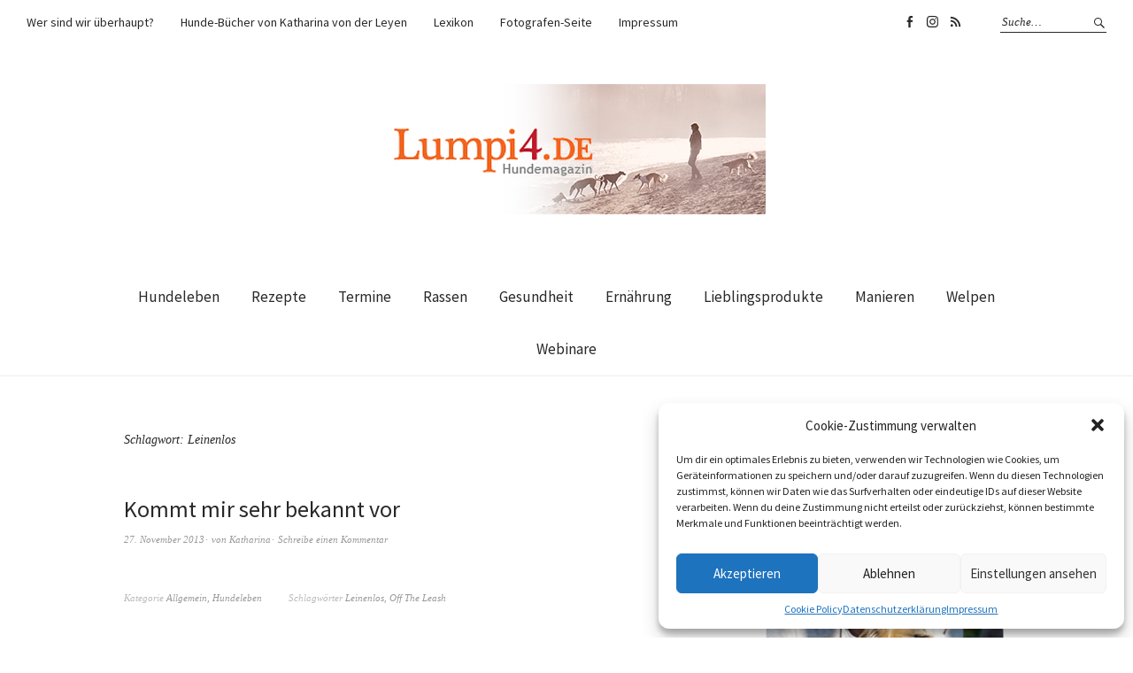

--- FILE ---
content_type: text/html; charset=UTF-8
request_url: https://www.lumpi4.de/tag/leinenlos/
body_size: 8472
content:
<!DOCTYPE html><html lang="de"><head><meta charset="UTF-8" /><meta name="viewport" content="width=device-width, initial-scale=1"><link rel="profile" href="https://gmpg.org/xfn/11"><link rel="pingback" href="https://www.lumpi4.de/xmlrpc.php"><link media="all" href="https://www.lumpi4.de/wp-content/cache/autoptimize/css/autoptimize_58262e04de3a557505060bd5dc6a8514.css" rel="stylesheet"><title>Leinenlos &#8211; Lumpi4.de | Hundemagazin</title><meta name='robots' content='max-image-preview:large' /><link rel='dns-prefetch' href='//fonts.googleapis.com' /><link rel="alternate" type="application/rss+xml" title="Lumpi4.de | Hundemagazin &raquo; Feed" href="https://www.lumpi4.de/feed/" /><link rel="alternate" type="application/rss+xml" title="Lumpi4.de | Hundemagazin &raquo; Kommentar-Feed" href="https://www.lumpi4.de/comments/feed/" /><link rel="alternate" type="application/rss+xml" title="Lumpi4.de | Hundemagazin &raquo; Leinenlos Schlagwort-Feed" href="https://www.lumpi4.de/tag/leinenlos/feed/" /><link rel='stylesheet' id='weta-fonts-css' href='https://fonts.googleapis.com/css?family=Source+Sans+Pro%3A400%2C400italic%2C600%2C600italic&#038;subset=latin%2Clatin-ext' type='text/css' media='all' /> <script type='application/json' id='wpp-json'>{"sampling_active":0,"sampling_rate":100,"ajax_url":"https:\/\/www.lumpi4.de\/wp-json\/wordpress-popular-posts\/v1\/popular-posts","api_url":"https:\/\/www.lumpi4.de\/wp-json\/wordpress-popular-posts","ID":0,"token":"003e7809c8","lang":0,"debug":0}</script> <script type='text/javascript' src='https://www.lumpi4.de/wp-includes/js/jquery/jquery.min.js?ver=3.6.1' id='jquery-core-js'></script> <link rel="https://api.w.org/" href="https://www.lumpi4.de/wp-json/" /><link rel="alternate" type="application/json" href="https://www.lumpi4.de/wp-json/wp/v2/tags/2191" /><link rel="EditURI" type="application/rsd+xml" title="RSD" href="https://www.lumpi4.de/xmlrpc.php?rsd" /><link rel="wlwmanifest" type="application/wlwmanifest+xml" href="https://www.lumpi4.de/wp-includes/wlwmanifest.xml" /><meta name="generator" content="WordPress 6.1.9" /><link rel="icon" href="https://www.lumpi4.de/wp-content/uploads/2017/06/lumpi4-logo-anim-48x48.gif" sizes="32x32" /><link rel="icon" href="https://www.lumpi4.de/wp-content/uploads/2017/06/lumpi4-logo-anim.gif" sizes="192x192" /><link rel="apple-touch-icon" href="https://www.lumpi4.de/wp-content/uploads/2017/06/lumpi4-logo-anim.gif" /><meta name="msapplication-TileImage" content="https://www.lumpi4.de/wp-content/uploads/2017/06/lumpi4-logo-anim.gif" /><meta name="p:domain_verify" content="b6bfd2a473d549558c000eab494a8d47"/></head><body data-rsssl=1 data-cmplz=1 class="archive tag tag-leinenlos tag-2191 aawp-custom"><div class="header-bg"><header id="masthead" class="cf" role="banner"><div id="menu-top-wrap"><nav class="header-top-nav" role="navigation"><ul id="menu-top-menu" class="nav-menu"><li id="menu-item-15812463" class="menu-item menu-item-type-post_type menu-item-object-page menu-item-15812463"><a href="https://www.lumpi4.de/uber-uns/">Wer sind wir überhaupt?</a></li><li id="menu-item-15814891" class="menu-item menu-item-type-post_type menu-item-object-page menu-item-15814891"><a href="https://www.lumpi4.de/hunde-buecher-von-katharina-von-der-leyen/">Hunde-Bücher von Katharina von der Leyen</a></li><li id="menu-item-15812465" class="menu-item menu-item-type-post_type menu-item-object-page menu-item-15812465"><a href="https://www.lumpi4.de/lexikon/">Lexikon</a></li><li id="menu-item-15812464" class="menu-item menu-item-type-post_type menu-item-object-page menu-item-15812464"><a href="https://www.lumpi4.de/portfolio/">Fotografen-Seite</a></li><li id="menu-item-15812462" class="menu-item menu-item-type-post_type menu-item-object-page menu-item-15812462"><a href="https://www.lumpi4.de/impressum/">Impressum</a></li></ul></nav><div class="social-search-wrap"><nav class="header-social-nav social-nav" role="navigation"><ul id="menu-social" class="menu"><li id="menu-item-15812466" class="menu-item menu-item-type-custom menu-item-object-custom menu-item-15812466"><a href="https://www.facebook.com/lumpi4">Lumpi4 auf Facebook</a></li><li id="menu-item-15812474" class="menu-item menu-item-type-custom menu-item-object-custom menu-item-15812474"><a href="https://www.instagram.com/katharinaleyen/">Lumpi4 auf Instagram</a></li><li id="menu-item-15812467" class="menu-item menu-item-type-custom menu-item-object-custom menu-item-15812467"><a href="https://www.lumpi4.de/feed/">RSS</a></li></ul></nav><div class="search-box"><form method="get" class="searchform" action="https://www.lumpi4.de/" role="search"> <label for="s" class="screen-reader-text"><span>Suche</span></label> <input type="text" class="search-field" name="s" id="s" placeholder="Suche&hellip;" /> <input type="submit" class="submit" name="submit" id="searchsubmit" value="Suche" /></form></div></div></div><div id="site-branding"><div id="site-logo"> <a href="https://www.lumpi4.de/" rel="home"><noscript><img src="https://lumpi4.de/wp-content/uploads/2018/03/lumpi4-logo-foto-05.png" width="450" height="147" alt=""></noscript><img class="lazyload" src='data:image/svg+xml,%3Csvg%20xmlns=%22http://www.w3.org/2000/svg%22%20viewBox=%220%200%20450%20147%22%3E%3C/svg%3E' data-src="https://lumpi4.de/wp-content/uploads/2018/03/lumpi4-logo-foto-05.png" width="450" height="147" alt=""></a></div><p class="site-title"><a href="https://www.lumpi4.de/" rel="home">Lumpi4.de | Hundemagazin</a></p><p class="site-description">von Katharina von der Leyen</p></div> <button id="menu-main-toggle"><span>Öffnen</span></button> <button id="menu-main-close"  class="btn-close"><span>Schließen</span></button><div id="menu-main-wrap" class="sticky-element cf"><div class="sticky-anchor"></div><nav id="site-nav" class="sticky-content cf" role="navigation"><div class="sticky-wrap"> <a href="https://www.lumpi4.de/" class="small-logo" rel="home"><noscript><img src="https://lumpi4.de/wp-content/uploads/2018/03/lumpi4-hundemagazin-menu-log.png" class="small-logo-img" alt=""></noscript><img src='data:image/svg+xml,%3Csvg%20xmlns=%22http://www.w3.org/2000/svg%22%20viewBox=%220%200%20210%20140%22%3E%3C/svg%3E' data-src="https://lumpi4.de/wp-content/uploads/2018/03/lumpi4-hundemagazin-menu-log.png" class="lazyload small-logo-img" alt=""></a><ul id="menu-menu01" class="nav-menu"><li id="menu-item-15804950" class="hundeleben menu-item menu-item-type-taxonomy menu-item-object-category menu-item-15804950"><a href="https://www.lumpi4.de/category/hundeleben-2/">Hundeleben</a></li><li id="menu-item-15808661" class="menu-item menu-item-type-taxonomy menu-item-object-category menu-item-15808661"><a href="https://www.lumpi4.de/category/rezepte/">Rezepte</a></li><li id="menu-item-15804954" class="sporthunde menu-item menu-item-type-taxonomy menu-item-object-category menu-item-15804954"><a href="https://www.lumpi4.de/category/termine/">Termine</a></li><li id="menu-item-15804953" class="rassen menu-item menu-item-type-taxonomy menu-item-object-category menu-item-15804953"><a href="https://www.lumpi4.de/category/rassen-2/">Rassen</a></li><li id="menu-item-15804949" class="gesundheit menu-item menu-item-type-taxonomy menu-item-object-category menu-item-15804949"><a href="https://www.lumpi4.de/category/gesundheit/">Gesundheit</a></li><li id="menu-item-15804958" class="ernaehrung menu-item menu-item-type-taxonomy menu-item-object-category menu-item-15804958"><a href="https://www.lumpi4.de/category/ernahrung/">Ernährung</a></li><li id="menu-item-15804951" class="lieblingsprodukte menu-item menu-item-type-taxonomy menu-item-object-category menu-item-15804951"><a href="https://www.lumpi4.de/category/lieblingsprodukte/">Lieblingsprodukte</a></li><li id="menu-item-15804952" class="manieren menu-item menu-item-type-taxonomy menu-item-object-category menu-item-15804952"><a href="https://www.lumpi4.de/category/manieren-2/">Manieren</a></li><li id="menu-item-15807876" class="welpen menu-item menu-item-type-taxonomy menu-item-object-category menu-item-15807876"><a href="https://www.lumpi4.de/category/welpen/">Welpen</a></li><li id="menu-item-15816230" class="menu-item menu-item-type-taxonomy menu-item-object-category menu-item-15816230"><a href="https://www.lumpi4.de/category/webinare/">Webinare</a></li></ul></div></nav><div id="mobile-menu-top-wrap"><nav class="header-top-nav" role="navigation"><ul id="menu-top-menu-1" class="nav-menu"><li class="menu-item menu-item-type-post_type menu-item-object-page menu-item-15812463"><a href="https://www.lumpi4.de/uber-uns/">Wer sind wir überhaupt?</a></li><li class="menu-item menu-item-type-post_type menu-item-object-page menu-item-15814891"><a href="https://www.lumpi4.de/hunde-buecher-von-katharina-von-der-leyen/">Hunde-Bücher von Katharina von der Leyen</a></li><li class="menu-item menu-item-type-post_type menu-item-object-page menu-item-15812465"><a href="https://www.lumpi4.de/lexikon/">Lexikon</a></li><li class="menu-item menu-item-type-post_type menu-item-object-page menu-item-15812464"><a href="https://www.lumpi4.de/portfolio/">Fotografen-Seite</a></li><li class="menu-item menu-item-type-post_type menu-item-object-page menu-item-15812462"><a href="https://www.lumpi4.de/impressum/">Impressum</a></li></ul></nav><div class="social-search-wrap"><nav class="header-social-nav social-nav" role="navigation"><ul id="menu-social-1" class="menu"><li class="menu-item menu-item-type-custom menu-item-object-custom menu-item-15812466"><a href="https://www.facebook.com/lumpi4">Lumpi4 auf Facebook</a></li><li class="menu-item menu-item-type-custom menu-item-object-custom menu-item-15812474"><a href="https://www.instagram.com/katharinaleyen/">Lumpi4 auf Instagram</a></li><li class="menu-item menu-item-type-custom menu-item-object-custom menu-item-15812467"><a href="https://www.lumpi4.de/feed/">RSS</a></li></ul></nav><div class="search-box"><form method="get" class="searchform" action="https://www.lumpi4.de/" role="search"> <label for="s" class="screen-reader-text"><span>Suche</span></label> <input type="text" class="search-field" name="s" id="s" placeholder="Suche&hellip;" /> <input type="submit" class="submit" name="submit" id="searchsubmit" value="Suche" /></form></div></div></div> <button id="menu-main-close-bottom" class="btn-close"><span>Schließen</span></button></div></header></div><div id="main-wrap"><div class="blog-wrap cf"><div id="primary" class="site-content cf" role="main"><header class="archive-header"><h1 class="archive-title">Schlagwort: <span>Leinenlos</span></h1></header><article id="post-15808640" class="post-15808640 post type-post status-publish format-gallery hentry category-allgemein category-hundeleben-2 tag-leinenlos tag-off-the-leash post_format-post-format-gallery"><header class="entry-header"><h2 class="entry-title"><a href="https://www.lumpi4.de/kommt-mir-sehr-bekannt-vor/" rel="bookmark">Kommt mir sehr bekannt vor</a></h2><div class="entry-meta"><div class="entry-date"> <a href="https://www.lumpi4.de/kommt-mir-sehr-bekannt-vor/">27. November 2013</a></div><div class="entry-author"> von <a href="https://www.lumpi4.de/author/admin/" title="Alle Artikel von Katharina">Katharina</a></div><div class="entry-comments"> <a href="https://www.lumpi4.de/kommt-mir-sehr-bekannt-vor/#respond"><span class="leave-reply">Schreibe einen Kommentar</span></a></div></div></header><div class="entry-content"></div><footer class="entry-footer cf"><div class="entry-cats"> <span>Kategorie </span><a href="https://www.lumpi4.de/category/allgemein/" rel="category tag">Allgemein</a>, <a href="https://www.lumpi4.de/category/hundeleben-2/" rel="category tag">Hundeleben</a></div><div class="entry-tags"><span>Schlagwörter </span><a href="https://www.lumpi4.de/tag/leinenlos/" rel="tag">Leinenlos</a>, <a href="https://www.lumpi4.de/tag/off-the-leash/" rel="tag">Off The Leash</a></div></footer></article></div><div id="blog-sidebar" class="default-sidebar sidebar-small widget-area" role="complementary"><aside id="block-15" class="widget widget_block"><h3>Wer sind wir überhaupt?</h3></aside><aside id="block-16" class="widget widget_block widget_media_image"><div class="wp-block-image"><figure class="aligncenter size-full"><noscript><img decoding="async" width="298" height="298" src="https://www.lumpi4.de/wp-content/uploads/2018/03/lumpi4-katharinavonderleyen-2.png" alt="" class="wp-image-15814890" srcset="https://www.lumpi4.de/wp-content/uploads/2018/03/lumpi4-katharinavonderleyen-2.png 298w, https://www.lumpi4.de/wp-content/uploads/2018/03/lumpi4-katharinavonderleyen-2-100x100.png 100w, https://www.lumpi4.de/wp-content/uploads/2018/03/lumpi4-katharinavonderleyen-2-150x150.png 150w" sizes="(max-width: 298px) 100vw, 298px" /></noscript><img decoding="async" width="298" height="298" src='data:image/svg+xml,%3Csvg%20xmlns=%22http://www.w3.org/2000/svg%22%20viewBox=%220%200%20298%20298%22%3E%3C/svg%3E' data-src="https://www.lumpi4.de/wp-content/uploads/2018/03/lumpi4-katharinavonderleyen-2.png" alt="" class="lazyload wp-image-15814890" data-srcset="https://www.lumpi4.de/wp-content/uploads/2018/03/lumpi4-katharinavonderleyen-2.png 298w, https://www.lumpi4.de/wp-content/uploads/2018/03/lumpi4-katharinavonderleyen-2-100x100.png 100w, https://www.lumpi4.de/wp-content/uploads/2018/03/lumpi4-katharinavonderleyen-2-150x150.png 150w" data-sizes="(max-width: 298px) 100vw, 298px" /></figure></div></aside><aside id="block-17" class="widget widget_block widget_text"><p><strong>Katharina von der Leyen</strong> ist Autorin für diverse Zeitungen und Magazine wie Dogs, Glamour, Architectural Digist oder die Frankfurter Allgemeine Sonntagszeitung. Sie ist Autorin <a rel="noreferrer noopener" href="https://amzn.to/3TDjjOQ" target="_blank">zahlreicher Bücher und Ratgeber über Tiere</a>, darunter die Bestseller "<a rel="noreferrer noopener" href="https://amzn.to/3VKlz8X" target="_blank">Angeleint!</a>", "<a rel="noreferrer noopener" href="https://amzn.to/3TkSwas" target="_blank">Leinen Los!</a>" und "<a href="https://amzn.to/3CUfj5I" target="_blank" rel="noreferrer noopener">Halten Sie Ihr Huhn fest!</a>". Katharina von der Leyen hat eine ganze Menge eigener Hunde und hat zahlreiche Hunde aus zweiter Hand resozialisiert und erfolgreich vermittelt. Sie veranstaltet regelmäßig Seminare und hält Vorträge zum Thema Hunde.</p></aside><aside id="block-18" class="widget widget_block widget_text"><p>Sie hat noch nie einen Hund getroffen, den sie nicht mochte.</p></aside><aside id="block-19" class="widget widget_block"><a href="http://www.leyen-hundefutter.de" target="_blank" rel="noopener noreferrer"><noscript><img decoding="async" class="alignnone size-full wp-image-410" src="https://www.lumpi4.de/wp-content/uploads/2013/07/icon-leyen.png" alt="leyen-hundefutter" /></noscript><img decoding="async" class="alignnone size-full wp-image-410 ls-is-cached lazyloaded" src="https://www.lumpi4.de/wp-content/uploads/2013/07/icon-leyen.png" data-src="https://www.lumpi4.de/wp-content/uploads/2013/07/icon-leyen.png" alt="leyen-hundefutter"></a><div class="wgsmall"><a href="http://www.dieflechtwerkstatt.de" target="_blank" rel="noopener noreferrer"><noscript><img decoding="async" class="size-full wp-image-15807890 alignnone" src="https://www.lumpi4.de/wp-content/uploads/2013/07/banner-flechtwerkstatt.jpg" alt="banner-flechtwerkstatt" width="150" height="150" srcset="https://www.lumpi4.de/wp-content/uploads/2013/07/banner-flechtwerkstatt.jpg 1920w, https://www.lumpi4.de/wp-content/uploads/2013/07/banner-flechtwerkstatt-100x100.jpg 100w, https://www.lumpi4.de/wp-content/uploads/2013/07/banner-flechtwerkstatt-660x660.jpg 660w" sizes="(max-width: 150px) 100vw, 150px" /></noscript><img decoding="async" class="size-full wp-image-15807890 alignnone ls-is-cached lazyloaded" src="https://www.lumpi4.de/wp-content/uploads/2013/07/banner-flechtwerkstatt.jpg" data-src="https://www.lumpi4.de/wp-content/uploads/2013/07/banner-flechtwerkstatt.jpg" alt="banner-flechtwerkstatt" width="150" height="150" srcset="https://www.lumpi4.de/wp-content/uploads/2013/07/banner-flechtwerkstatt.jpg 1920w, https://www.lumpi4.de/wp-content/uploads/2013/07/banner-flechtwerkstatt-100x100.jpg 100w, https://www.lumpi4.de/wp-content/uploads/2013/07/banner-flechtwerkstatt-660x660.jpg 660w" sizes="(max-width: 150px) 100vw, 150px" /></a></div><div class="wgsmall"><a href="http://www.cloud7.de" target="_blank" rel="noopener noreferrer"><noscript><img decoding="async" class="size-full wp-image-15807888 alignnone" src="https://www.lumpi4.de/wp-content/uploads/2013/07/banner-cloud7.jpg" alt="banner-cloud7" width="150" height="150" srcset="https://www.lumpi4.de/wp-content/uploads/2013/07/banner-cloud7.jpg 1920w, https://www.lumpi4.de/wp-content/uploads/2013/07/banner-cloud7-100x100.jpg 100w, https://www.lumpi4.de/wp-content/uploads/2013/07/banner-cloud7-660x660.jpg 660w" sizes="(max-width: 150px) 100vw, 150px" /></noscript><img decoding="async" class="size-full wp-image-15807888 alignnone ls-is-cached lazyloaded" src="https://www.lumpi4.de/wp-content/uploads/2013/07/banner-cloud7.jpg" data-src="https://www.lumpi4.de/wp-content/uploads/2013/07/banner-cloud7.jpg" alt="banner-cloud7" width="150" height="150" srcset="https://www.lumpi4.de/wp-content/uploads/2013/07/banner-cloud7.jpg 1920w, https://www.lumpi4.de/wp-content/uploads/2013/07/banner-cloud7-100x100.jpg 100w, https://www.lumpi4.de/wp-content/uploads/2013/07/banner-cloud7-660x660.jpg 660w" sizes="(max-width: 150px) 100vw, 150px" /></a></div><div class="wgsmall"><a href="http://www.dogs4friends.de/index.php?ref=80&amp;affiliate_banner_id=5" target="_blank" rel="noopener noreferrer"><noscript><img decoding="async" class="pgsevlonluorwamwggpl" src="https://www.dogs4friends.de/affiliate_show_banner.php?ref=80&amp;affiliate_banner_id=5" alt="dogs4friends Hundeartikel 150x150" width="150" height="150" border="0" /></noscript><img decoding="async" class="pgsevlonluorwamwggpl lazyloaded" src="https://www.dogs4friends.de/affiliate_show_banner.php?ref=80&amp;affiliate_banner_id=5" data-src="https://www.dogs4friends.de/affiliate_show_banner.php?ref=80&amp;affiliate_banner_id=5" alt="dogs4friends Hundeartikel 150x150" width="150" height="150" border="0"></a></div><div class="wgsmall"><a href="http://www.hundeurlaub.de/" target="_blank" rel="noopener noreferrer"><noscript><img decoding="async" class="alignnone wp-image-15809780 size-full" src="https://www.lumpi4.de/wp-content/uploads/2013/07/hundeurlaub.jpg" alt="hundeurlaub.de" width="150" height="150" srcset="https://www.lumpi4.de/wp-content/uploads/2013/07/hundeurlaub.jpg 1920w, https://www.lumpi4.de/wp-content/uploads/2013/07/hundeurlaub-100x100.jpg 100w, https://www.lumpi4.de/wp-content/uploads/2013/07/hundeurlaub-660x660.jpg 660w" sizes="(max-width: 150px) 100vw, 150px" /></noscript><img decoding="async" class="alignnone wp-image-15809780 size-full ls-is-cached lazyloaded" src="https://www.lumpi4.de/wp-content/uploads/2013/07/hundeurlaub.jpg" data-src="https://www.lumpi4.de/wp-content/uploads/2013/07/hundeurlaub.jpg" alt="hundeurlaub.de" width="150" height="150" srcset="https://www.lumpi4.de/wp-content/uploads/2013/07/hundeurlaub.jpg 1920w, https://www.lumpi4.de/wp-content/uploads/2013/07/hundeurlaub-100x100.jpg 100w, https://www.lumpi4.de/wp-content/uploads/2013/07/hundeurlaub-660x660.jpg 660w" sizes="(max-width: 150px) 100vw, 150px" /></a></div> <a rel="sponsored" href="https://www.awin1.com/cread.php?s=2504225&v=13683&q=375342&r=380261"> <noscript><img decoding="async" src="https://www.awin1.com/cshow.php?s=2504225&v=13683&q=375342&r=380261" border="0"></noscript><img class="lazyload" decoding="async" src='data:image/svg+xml,%3Csvg%20xmlns=%22http://www.w3.org/2000/svg%22%20viewBox=%220%200%20210%20140%22%3E%3C/svg%3E' data-src="https://www.awin1.com/cshow.php?s=2504225&v=13683&q=375342&r=380261" border="0"> </a><div class="code-block-label">Werbeanzeige</div></aside><aside id="block-14" class="widget widget_block widget_recent_comments"><ol class="has-dates wp-block-latest-comments"><li class="wp-block-latest-comments__comment"><article><footer class="wp-block-latest-comments__comment-meta"><a class="wp-block-latest-comments__comment-author" href="https://icebreakergames.club/">luke</a> zu <a class="wp-block-latest-comments__comment-link" href="https://www.lumpi4.de/paul-ist-angekommen/#comment-29381">Paul ist angekommen</a><time datetime="2025-11-23T14:40:11+01:00" class="wp-block-latest-comments__comment-date">23. November 2025</time></footer></article></li><li class="wp-block-latest-comments__comment"><article><footer class="wp-block-latest-comments__comment-meta"><a class="wp-block-latest-comments__comment-author" href="https://icebreaker-games.org/">Mara L.</a> zu <a class="wp-block-latest-comments__comment-link" href="https://www.lumpi4.de/paul-ist-angekommen/#comment-29380">Paul ist angekommen</a><time datetime="2025-11-15T15:29:20+01:00" class="wp-block-latest-comments__comment-date">15. November 2025</time></footer></article></li><li class="wp-block-latest-comments__comment"><article><footer class="wp-block-latest-comments__comment-meta"><a class="wp-block-latest-comments__comment-author" href="https://ourgames.net/cowboy-safari">Cowboy Safari</a> zu <a class="wp-block-latest-comments__comment-link" href="https://www.lumpi4.de/meet-yaya/#comment-29379">Meet YaYa</a><time datetime="2025-11-13T11:29:37+01:00" class="wp-block-latest-comments__comment-date">13. November 2025</time></footer></article></li><li class="wp-block-latest-comments__comment"><article><footer class="wp-block-latest-comments__comment-meta"><a class="wp-block-latest-comments__comment-author" href="https://www.winner12.ai/">Football prediction software download</a> zu <a class="wp-block-latest-comments__comment-link" href="https://www.lumpi4.de/meet-yaya/#comment-29368">Meet YaYa</a><time datetime="2025-11-08T17:42:39+01:00" class="wp-block-latest-comments__comment-date">8. November 2025</time></footer></article></li><li class="wp-block-latest-comments__comment"><article><footer class="wp-block-latest-comments__comment-meta"><a class="wp-block-latest-comments__comment-author" href="https://footballbros.co/">kiki</a> zu <a class="wp-block-latest-comments__comment-link" href="https://www.lumpi4.de/reisefreiheit-fur-hund-und-katze/#comment-29367">Reisefreiheit für Hund und Katze</a><time datetime="2025-11-06T13:35:27+01:00" class="wp-block-latest-comments__comment-date">6. November 2025</time></footer></article></li></ol></aside></div></div><footer id="colophon" class="site-footer cf"><div class="footer-wrap"><div id="footerwidgets-wrap" class="cf"><div id="footer-one" class="sidebar-footer widget-area" role="complementary"><aside id="wpp-2" class="widget popular-posts"><h3 class="widget-title">Beliebteste Beiträge</h3><ul class="wpp-list"><li> <a href="https://www.lumpi4.de/wir-sind-die-neuen/" class="wpp-post-title" target="_self">Wir sind die Neuen</a> <span class="wpp-meta post-stats"><span class="wpp-views">10 Aufrufe</span></span></li><li> <a href="https://www.lumpi4.de/ich-war-dann-mal-weg/" class="wpp-post-title" target="_self">Ich war dann mal weg</a> <span class="wpp-meta post-stats"><span class="wpp-views">4 Aufrufe</span></span></li><li> <a href="https://www.lumpi4.de/die-windspiele-des-alten-fritz/" class="wpp-post-title" target="_self">Die Windspiele des Alten Fritz</a> <span class="wpp-meta post-stats"><span class="wpp-views">4 Aufrufe</span></span></li><li> <a href="https://www.lumpi4.de/warme-suppe-fuer-den-hund/" class="wpp-post-title" target="_self">Warme Suppe für den Hund!</a> <span class="wpp-meta post-stats"><span class="wpp-views">3 Aufrufe</span></span></li><li> <a href="https://www.lumpi4.de/mops-wunder-natur-6448396/" class="wpp-post-title" target="_self">Der Mops: Ein Wunder der Natur</a> <span class="wpp-meta post-stats"><span class="wpp-views">3 Aufrufe</span></span></li></ul></aside></div><div id="footer-two" class="sidebar-footer widget-area" role="complementary"><aside id="nav_menu-4" class="widget widget_nav_menu"><h3 class="widget-title">Information</h3><div class="menu-footer-menu-container"><ul id="menu-footer-menu" class="menu"><li id="menu-item-15814758" class="menu-item menu-item-type-post_type menu-item-object-page menu-item-15814758"><a href="https://www.lumpi4.de/hunde-buecher-von-katharina-von-der-leyen/">Hunde-Bücher von Katharina von der Leyen</a></li><li id="menu-item-15812605" class="menu-item menu-item-type-post_type menu-item-object-page menu-item-15812605"><a href="https://www.lumpi4.de/uber-uns/">Wer sind wir überhaupt?</a></li><li id="menu-item-15812604" class="menu-item menu-item-type-post_type menu-item-object-page menu-item-15812604"><a href="https://www.lumpi4.de/impressum/">Impressum</a></li><li id="menu-item-15814760" class="menu-item menu-item-type-post_type menu-item-object-page menu-item-15814760"><a href="https://www.lumpi4.de/agb/">AGB</a></li><li id="menu-item-15812603" class="menu-item menu-item-type-post_type menu-item-object-page menu-item-privacy-policy menu-item-15812603"><a href="https://www.lumpi4.de/datenschutzerklaerung/">Datenschutzerklärung</a></li><li id="menu-item-15817169" class="menu-item menu-item-type-post_type menu-item-object-page menu-item-15817169"><a href="https://www.lumpi4.de/cookie-policy-eu/">Cookie Policy (EU)</a></li></ul></div></aside></div><div id="footer-three" class="sidebar-footer widget-area" role="complementary"><aside id="block-21" class="widget widget_block"> <a rel="sponsored" href="https://www.awin1.com/cread.php?s=2094365&v=11330&q=329212&r=380261"> <noscript><img decoding="async" src="https://www.awin1.com/cshow.php?s=2094365&v=11330&q=329212&r=380261" border="0"></noscript><img class="lazyload" decoding="async" src='data:image/svg+xml,%3Csvg%20xmlns=%22http://www.w3.org/2000/svg%22%20viewBox=%220%200%20210%20140%22%3E%3C/svg%3E' data-src="https://www.awin1.com/cshow.php?s=2094365&v=11330&q=329212&r=380261" border="0"> </a> <a rel="sponsored" href="https://www.awin1.com/cread.php?s=2389281&v=10973&q=322357&r=380261"> <noscript><img decoding="async" src="https://www.awin1.com/cshow.php?s=2389281&v=10973&q=322357&r=380261" border="0"></noscript><img class="lazyload" decoding="async" src='data:image/svg+xml,%3Csvg%20xmlns=%22http://www.w3.org/2000/svg%22%20viewBox=%220%200%20210%20140%22%3E%3C/svg%3E' data-src="https://www.awin1.com/cshow.php?s=2389281&v=10973&q=322357&r=380261" border="0"> </a><div class="code-block-label">Werbeanzeige</div></aside></div></div><div id="footer-social-nav" class="social-nav" role="navigation"><ul id="menu-social-2" class="menu"><li class="menu-item menu-item-type-custom menu-item-object-custom menu-item-15812466"><a href="https://www.facebook.com/lumpi4">Lumpi4 auf Facebook</a></li><li class="menu-item menu-item-type-custom menu-item-object-custom menu-item-15812474"><a href="https://www.instagram.com/katharinaleyen/">Lumpi4 auf Instagram</a></li><li class="menu-item menu-item-type-custom menu-item-object-custom menu-item-15812467"><a href="https://www.lumpi4.de/feed/">RSS</a></li></ul></div><div id="site-info"><ul class="credit" role="contentinfo"><li>© <a href="https://www.lumpi4.de">Lumpi4 Hundemagazin</a> von Katharina von der Leyen | Mediendesign &amp; Web Development von <a href="https://www.maike-mueller.de" target="_blank" title="  © 2022 Lightning Diamonds  Mediendesign &amp; Web Development ♥ Maike Müller">Maike Müller</a></li></ul></div></div><div class="top"><span>Nach Oben</span></div></footer></div><div id="cmplz-cookiebanner-container"><div class="cmplz-cookiebanner cmplz-hidden banner-1 optin cmplz-bottom-right cmplz-categories-type-view-preferences" aria-modal="true" data-nosnippet="true" role="dialog" aria-live="polite" aria-labelledby="cmplz-header-1-optin" aria-describedby="cmplz-message-1-optin"><div class="cmplz-header"><div class="cmplz-logo"></div><div class="cmplz-title" id="cmplz-header-1-optin">Cookie-Zustimmung verwalten</div><div class="cmplz-close" tabindex="0" role="button" aria-label="close-dialog"> <svg aria-hidden="true" focusable="false" data-prefix="fas" data-icon="times" class="svg-inline--fa fa-times fa-w-11" role="img" xmlns="http://www.w3.org/2000/svg" viewBox="0 0 352 512"><path fill="currentColor" d="M242.72 256l100.07-100.07c12.28-12.28 12.28-32.19 0-44.48l-22.24-22.24c-12.28-12.28-32.19-12.28-44.48 0L176 189.28 75.93 89.21c-12.28-12.28-32.19-12.28-44.48 0L9.21 111.45c-12.28 12.28-12.28 32.19 0 44.48L109.28 256 9.21 356.07c-12.28 12.28-12.28 32.19 0 44.48l22.24 22.24c12.28 12.28 32.2 12.28 44.48 0L176 322.72l100.07 100.07c12.28 12.28 32.2 12.28 44.48 0l22.24-22.24c12.28-12.28 12.28-32.19 0-44.48L242.72 256z"></path></svg></div></div><div class="cmplz-divider cmplz-divider-header"></div><div class="cmplz-body"><div class="cmplz-message" id="cmplz-message-1-optin">Um dir ein optimales Erlebnis zu bieten, verwenden wir Technologien wie Cookies, um Geräteinformationen zu speichern und/oder darauf zuzugreifen. Wenn du diesen Technologien zustimmst, können wir Daten wie das Surfverhalten oder eindeutige IDs auf dieser Website verarbeiten. Wenn du deine Zustimmung nicht erteilst oder zurückziehst, können bestimmte Merkmale und Funktionen beeinträchtigt werden.</div><div class="cmplz-categories"> <details class="cmplz-category cmplz-functional" > <summary> <span class="cmplz-category-header"> <span class="cmplz-category-title">Funktional</span> <span class='cmplz-always-active'> <span class="cmplz-banner-checkbox"> <input type="checkbox"
 id="cmplz-functional-optin"
 data-category="cmplz_functional"
 class="cmplz-consent-checkbox cmplz-functional"
 size="40"
 value="1"/> <label class="cmplz-label" for="cmplz-functional-optin" tabindex="0"><span class="screen-reader-text">Funktional</span></label> </span> Immer aktiv </span> <span class="cmplz-icon cmplz-open"> <svg xmlns="http://www.w3.org/2000/svg" viewBox="0 0 448 512"  height="18" ><path d="M224 416c-8.188 0-16.38-3.125-22.62-9.375l-192-192c-12.5-12.5-12.5-32.75 0-45.25s32.75-12.5 45.25 0L224 338.8l169.4-169.4c12.5-12.5 32.75-12.5 45.25 0s12.5 32.75 0 45.25l-192 192C240.4 412.9 232.2 416 224 416z"/></svg> </span> </span> </summary><div class="cmplz-description"> <span class="cmplz-description-functional">Die technische Speicherung oder der Zugang ist unbedingt erforderlich für den rechtmäßigen Zweck, die Nutzung eines bestimmten Dienstes zu ermöglichen, der vom Teilnehmer oder Nutzer ausdrücklich gewünscht wird, oder für den alleinigen Zweck, die Übertragung einer Nachricht über ein elektronisches Kommunikationsnetz durchzuführen.</span></div> </details> <details class="cmplz-category cmplz-preferences" > <summary> <span class="cmplz-category-header"> <span class="cmplz-category-title">Vorlieben</span> <span class="cmplz-banner-checkbox"> <input type="checkbox"
 id="cmplz-preferences-optin"
 data-category="cmplz_preferences"
 class="cmplz-consent-checkbox cmplz-preferences"
 size="40"
 value="1"/> <label class="cmplz-label" for="cmplz-preferences-optin" tabindex="0"><span class="screen-reader-text">Vorlieben</span></label> </span> <span class="cmplz-icon cmplz-open"> <svg xmlns="http://www.w3.org/2000/svg" viewBox="0 0 448 512"  height="18" ><path d="M224 416c-8.188 0-16.38-3.125-22.62-9.375l-192-192c-12.5-12.5-12.5-32.75 0-45.25s32.75-12.5 45.25 0L224 338.8l169.4-169.4c12.5-12.5 32.75-12.5 45.25 0s12.5 32.75 0 45.25l-192 192C240.4 412.9 232.2 416 224 416z"/></svg> </span> </span> </summary><div class="cmplz-description"> <span class="cmplz-description-preferences">Die technische Speicherung oder der Zugriff ist für den rechtmäßigen Zweck der Speicherung von Präferenzen erforderlich, die nicht vom Abonnenten oder Benutzer angefordert wurden.</span></div> </details> <details class="cmplz-category cmplz-statistics" > <summary> <span class="cmplz-category-header"> <span class="cmplz-category-title">Statistiken</span> <span class="cmplz-banner-checkbox"> <input type="checkbox"
 id="cmplz-statistics-optin"
 data-category="cmplz_statistics"
 class="cmplz-consent-checkbox cmplz-statistics"
 size="40"
 value="1"/> <label class="cmplz-label" for="cmplz-statistics-optin" tabindex="0"><span class="screen-reader-text">Statistiken</span></label> </span> <span class="cmplz-icon cmplz-open"> <svg xmlns="http://www.w3.org/2000/svg" viewBox="0 0 448 512"  height="18" ><path d="M224 416c-8.188 0-16.38-3.125-22.62-9.375l-192-192c-12.5-12.5-12.5-32.75 0-45.25s32.75-12.5 45.25 0L224 338.8l169.4-169.4c12.5-12.5 32.75-12.5 45.25 0s12.5 32.75 0 45.25l-192 192C240.4 412.9 232.2 416 224 416z"/></svg> </span> </span> </summary><div class="cmplz-description"> <span class="cmplz-description-statistics">Die technische Speicherung oder der Zugriff, der ausschließlich zu statistischen Zwecken erfolgt.</span> <span class="cmplz-description-statistics-anonymous">Die technische Speicherung oder der Zugriff, der ausschließlich zu anonymen statistischen Zwecken verwendet wird. Ohne eine Vorladung, die freiwillige Zustimmung deines Internetdienstanbieters oder zusätzliche Aufzeichnungen von Dritten können die zu diesem Zweck gespeicherten oder abgerufenen Informationen allein in der Regel nicht dazu verwendet werden, dich zu identifizieren.</span></div> </details> <details class="cmplz-category cmplz-marketing" > <summary> <span class="cmplz-category-header"> <span class="cmplz-category-title">Marketing</span> <span class="cmplz-banner-checkbox"> <input type="checkbox"
 id="cmplz-marketing-optin"
 data-category="cmplz_marketing"
 class="cmplz-consent-checkbox cmplz-marketing"
 size="40"
 value="1"/> <label class="cmplz-label" for="cmplz-marketing-optin" tabindex="0"><span class="screen-reader-text">Marketing</span></label> </span> <span class="cmplz-icon cmplz-open"> <svg xmlns="http://www.w3.org/2000/svg" viewBox="0 0 448 512"  height="18" ><path d="M224 416c-8.188 0-16.38-3.125-22.62-9.375l-192-192c-12.5-12.5-12.5-32.75 0-45.25s32.75-12.5 45.25 0L224 338.8l169.4-169.4c12.5-12.5 32.75-12.5 45.25 0s12.5 32.75 0 45.25l-192 192C240.4 412.9 232.2 416 224 416z"/></svg> </span> </span> </summary><div class="cmplz-description"> <span class="cmplz-description-marketing">Die technische Speicherung oder der Zugriff ist erforderlich, um Nutzerprofile zu erstellen, um Werbung zu versenden oder um den Nutzer auf einer Website oder über mehrere Websites hinweg zu ähnlichen Marketingzwecken zu verfolgen.</span></div> </details></div></div><div class="cmplz-links cmplz-information"> <a class="cmplz-link cmplz-manage-options cookie-statement" href="#" data-relative_url="#cmplz-manage-consent-container">Optionen verwalten</a> <a class="cmplz-link cmplz-manage-third-parties cookie-statement" href="#" data-relative_url="#cmplz-cookies-overview">Dienste verwalten</a> <a class="cmplz-link cmplz-manage-vendors tcf cookie-statement" href="#" data-relative_url="#cmplz-tcf-wrapper">Anbieter verwalten</a> <a class="cmplz-link cmplz-external cmplz-read-more-purposes tcf" target="_blank" rel="noopener noreferrer nofollow" href="https://cookiedatabase.org/tcf/purposes/">Lese mehr über diese Zwecke</a></div><div class="cmplz-divider cmplz-footer"></div><div class="cmplz-buttons"> <button class="cmplz-btn cmplz-accept">Akzeptieren</button> <button class="cmplz-btn cmplz-deny">Ablehnen</button> <button class="cmplz-btn cmplz-view-preferences">Einstellungen ansehen</button> <button class="cmplz-btn cmplz-save-preferences">Einstellungen speichern</button> <a class="cmplz-btn cmplz-manage-options tcf cookie-statement" href="#" data-relative_url="#cmplz-manage-consent-container">Einstellungen ansehen</a></div><div class="cmplz-links cmplz-documents"> <a class="cmplz-link cookie-statement" href="#" data-relative_url="">{title}</a> <a class="cmplz-link privacy-statement" href="#" data-relative_url="">{title}</a> <a class="cmplz-link impressum" href="#" data-relative_url="">{title}</a></div></div></div><div id="cmplz-manage-consent" data-nosnippet="true"><button class="cmplz-btn cmplz-hidden cmplz-manage-consent manage-consent-1">Zustimmung verwalten</button></div><noscript><style>.lazyload{display:none;}</style></noscript><script data-noptimize="1">window.lazySizesConfig=window.lazySizesConfig||{};window.lazySizesConfig.loadMode=1;</script><script async data-noptimize="1" src='https://www.lumpi4.de/wp-content/plugins/autoptimize/classes/external/js/lazysizes.min.js?ao_version=3.1.6'></script><script type='text/javascript' id='weta-script-js-extra'>var screenReaderText = {"expand":"<span class=\"screen-reader-text\">expand child menu<\/span>","collapse":"<span class=\"screen-reader-text\">collapse child menu<\/span>"};</script> <script type='text/javascript' id='mystickysidebar-js-extra'>var mystickyside_name = {"mystickyside_string":"#blog-sidebar","mystickyside_content_string":"","mystickyside_margin_top_string":"90","mystickyside_margin_bot_string":"0","mystickyside_update_sidebar_height_string":"","mystickyside_min_width_string":"0","device_desktop":"1","device_mobile":"1"};</script> <script type='text/javascript' id='cmplz-cookiebanner-js-extra'>var complianz = {"prefix":"cmplz_","user_banner_id":"1","set_cookies":[],"block_ajax_content":"","banner_version":"18","version":"6.4.2.1","store_consent":"","do_not_track_enabled":"","consenttype":"optin","region":"eu","geoip":"","dismiss_timeout":"","disable_cookiebanner":"","soft_cookiewall":"","dismiss_on_scroll":"","cookie_expiry":"365","url":"https:\/\/www.lumpi4.de\/wp-json\/complianz\/v1\/","locale":"lang=de&locale=de_DE","set_cookies_on_root":"","cookie_domain":"","current_policy_id":"14","cookie_path":"\/","categories":{"statistics":"Statistiken","marketing":"Marketing"},"tcf_active":"","placeholdertext":"Klicke hier, um {category}-Cookies zu akzeptieren und diesen Inhalt zu aktivieren","css_file":"https:\/\/www.lumpi4.de\/wp-content\/uploads\/complianz\/css\/banner-{banner_id}-{type}.css?v=18","page_links":{"eu":{"cookie-statement":{"title":"Cookie Policy ","url":"https:\/\/www.lumpi4.de\/cookie-policy-eu\/"},"privacy-statement":{"title":"Datenschutzerkl\u00e4rung","url":"https:\/\/www.lumpi4.de\/datenschutzerklaerung\/"},"impressum":{"title":"Impressum","url":"https:\/\/www.lumpi4.de\/impressum-2\/"}},"us":{"impressum":{"title":"Impressum","url":"https:\/\/www.lumpi4.de\/impressum-2\/"}},"uk":{"impressum":{"title":"Impressum","url":"https:\/\/www.lumpi4.de\/impressum-2\/"}},"ca":{"impressum":{"title":"Impressum","url":"https:\/\/www.lumpi4.de\/impressum-2\/"}},"au":{"impressum":{"title":"Impressum","url":"https:\/\/www.lumpi4.de\/impressum-2\/"}},"za":{"impressum":{"title":"Impressum","url":"https:\/\/www.lumpi4.de\/impressum-2\/"}},"br":{"impressum":{"title":"Impressum","url":"https:\/\/www.lumpi4.de\/impressum-2\/"}}},"tm_categories":"","forceEnableStats":"","preview":"","clean_cookies":""};</script> <script defer src="https://www.lumpi4.de/wp-content/cache/autoptimize/js/autoptimize_1033c26f4e0416b2a73c851f5dbce4a2.js"></script></body>